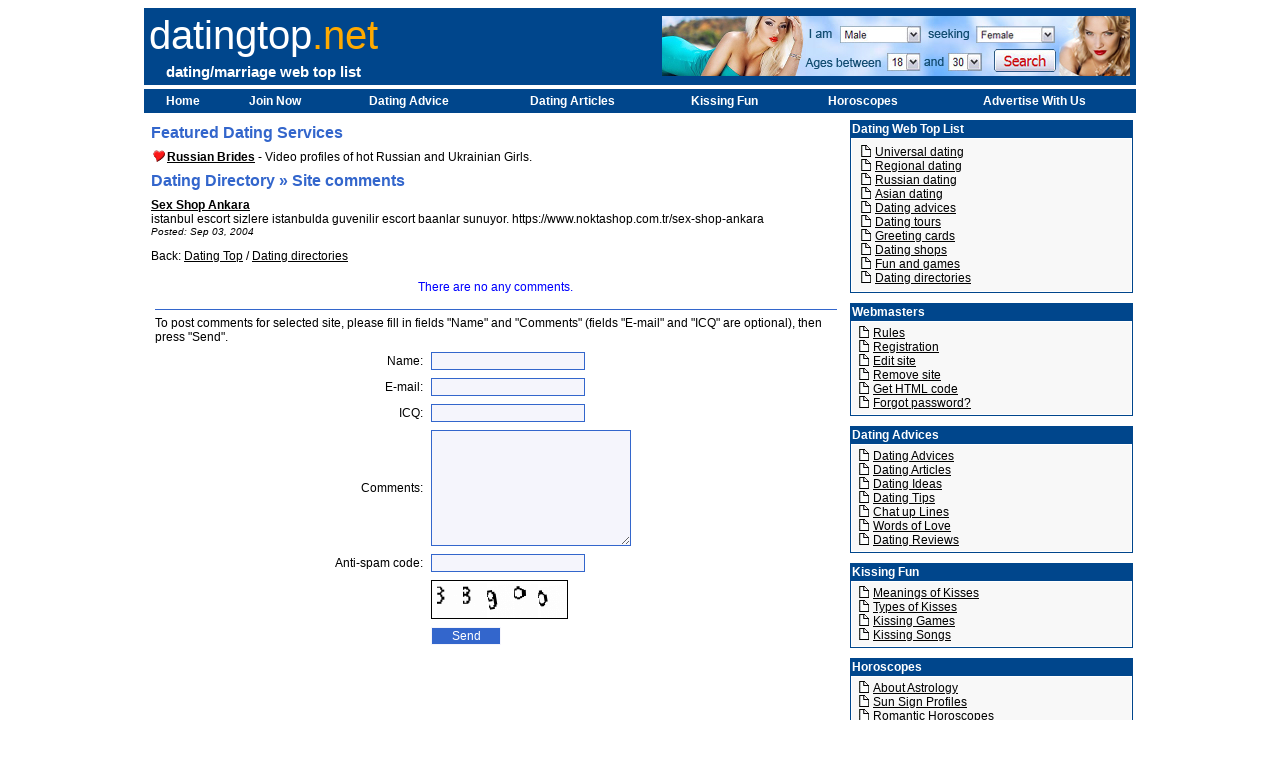

--- FILE ---
content_type: text/html; charset=UTF-8
request_url: http://www.datingtop.net/comments.php?id=278
body_size: 21041
content:
<!doctype html public "-//W3C//DTD HTML 4.0 Transitional//EN">
<html>

<head>
	<title>Dating directories - Sex Shop Ankara - Comments :: DatingTop.net</title>
<meta content="DatingTop.net is a categorized dating/marriage Web Top List. Our wide range of categories make it simple for users to find the services they are seeking. And advertisers and webmasters can be certain that they are always reaching an audience interested in their services." name="description">
<meta content="dating, dating top, dating sites, online love, net meeting, dating service, match maker, russian women, relationship advice, american single, matchmaking, online dating, marriage agency, dating agency" name="keywords">

<link href="/resource/style/common.css" type="text/css" rel="stylesheet">
<link href="/resource/style/form.css" type="text/css" rel="stylesheet">
<link href="/resource/style/link.css" type="text/css" rel="stylesheet">
<link href="/resource/style/text.css" type="text/css" rel="stylesheet">

</head>

<body><!-- top -->
<table class="parent" cellpadding="0" cellspacing="0" align="center">
<tr>
	<td colspan="3" height="4"></td></tr>
<tr align="center">
	<td width="4"></td>
	<td>
	</td>
	<td width="4"></td>
</tr>
<tr>
	<td colspan="3" height="4"></td></tr>
<tr>
	<td width="4"></td>
    <td class="hard">
    	<table cellpadding="0" cellspacing="5">
        <tr>
        	<td nowrap><a style="text-decoration: none;" href="http://www.datingtop.net/">
				<span style="color: white; font-weight: normal; font-size: 40px;">datingtop</span><span style="color: #ffaa00; font-weight: normal; font-size: 40px;">.net</span>
				</a></td>
          	<td rowspan="2" align="right" width="100%">
            	<table align="right" cellpadding="1" cellspacing="0">
              	<tr>
                	<td align="left" valign="middle">
					<!-- Search Here -->
<a href="http://www.behappy2day.com/"><img src="/images/behappy2day.jpg" height="60" width="468" border="0"></a>
					<!-- Search Here -->
					</td>
				</tr>
				</table>
			</td>
		</tr>
		<tr>
			<td nowrap align="center">
				<span style="color: #ffffff; font-weight: bold; font-size: 15px;">dating/marriage web top list</span>
		  	</td>
		</tr>
		</table>
	</td>
    <td width="4"></td></tr>
</table>
<!-- end of top -->

<!-- top menu -->
<table  class="parent" cellpadding="0" cellspacing="0" align="center">
<tr>
	<td colspan="3" height="4"></td></tr>
<tr>
	<td width="4"></td>
	<td class="hard">
		<table cellpadding="4" cellspacing="1" width="100%">
		<tr align="center">
			<td class="hard"><a class="top" href="/index.php">Home</a></td>
			<td class="hard"><a class="top" href="/webmaster.php?frm=frm_add">Join Now</a></td>
			<td class="hard"><a class="top" href="/advices/index.php">Dating Advice</a></td>
 			<td class="hard"><a class="top" href="/advices/articles.php">Dating Articles</a></td>
			<td class="hard"><a class="top" href="/kissing/index.php">Kissing Fun</a></td>
			<td class="hard"><a class="top" href="/horoscopes/index.php">Horoscopes</a></td>
			<td class="hard"><a class="top" href="/project/advertise.php">Advertise With Us</a></td>
		</tr>
		</table>
	</td>
	<td width="4"></td>
</tr>
</table>
<!-- end of top menu -->

<!-- main -->
<table class="parent" cellpadding=0 cellspacing=7 align="center">
<tr valign="top">
	<!-- left panel -->
    <td valign=top width="71%">
<table class="child" cellpadding=4 cellspacing=0>
<tr>
	<td align="left">
		<span class="title">Featured Dating Services</span>
	</td>
</tr>
<tr>
	<td align="left">
		<img src="/resource/image/heart.gif" alt="" border="0" height="12" width="12" align="left" hspace="2"><a
		class="left" href="http://www.datingtop.net/top_out.php?site=657&out=1"><b>Russian Brides</b></a> - Video profiles of hot Russian and Ukrainian Girls.<br>
	</td>
</tr>
<tr>
	<td align="left">
		<span class="title">Dating Directory &raquo; Site comments</span>
	</td>
</tr>
<tr valign="top">
	<td>
		<!-- site -->
		<a onmouseout="status=''; return true" onmouseover="status='https://www.noktashop.com.tr/sex-shop-ankara'; return true"
		href="top_out.php?site=278" target="_blank"><b>Sex Shop Ankara</b></a><br>
		istanbul escort sizlere istanbulda guvenilir escort baanlar sunuyor.
https://www.noktashop.com.tr/sex-shop-ankara<br>
		<small><i>Posted: Sep 03, 2004</i></small><p>
		Back: <a class="left" href="/index.php">Dating Top</a> / <a class="left" href="/index.php?id=8">Dating directories</a><p>

		<!-- comments -->
		<table border=0 cellpadding=5 cellspacing=0 width="100%" class="text">
		<tr align="center">
			<td><font color="blue">There are no any comments.</font></td>
		</tr>
		</table>
		<!-- end of comments -->
					  
		<!-- add comments -->
		<table class="child" cellpadding=4 cellspacing=0>
		<form name="frm_com" action="comments.php" method="post">
		<input type="hidden" name="act" value="send_comment">
		<input type="hidden" name="id" value="278">
		<tr>
			<td colspan="2" class="site">
				<hr noshade color="#3366cc" size=1 width="100%">
				To post comments for selected site, please fill in fields "Name" and "Comments" (fields "E-mail" and "ICQ" are optional), then press "Send".
							</td>
		</tr>
        <tr>
        	<td align="right" width="40%">Name:</td>
            <td align="left" width="60%"><input class="input" type="text" name="info[name]" value=""></td>
		</tr>
        <tr>
			<td align="right">E-mail:</td>
            <td align="left"><input class="input" type="text" name="info[mail]" value=""></td>
		</tr>
        <tr>
			<td align="right">ICQ:</td>
            <td align="left"><input class="input" type="text" name="info[icq]" value=""></td>
		</tr>
        <tr>
            <td align="right">Comments:</td>
            <td align="left"><textarea rows="8" name="info[text]"></textarea></td>
		</tr>
        <tr>
        	<td align="right">Anti-spam code:</td>
			<td align="left"><input type="text" class="input" name="info[code]" value=""></td>
		</tr>
		<tr>
        	<td valign=center ></td>
            <td valign=center align="left"><img src="/captcha/index.php" border="1"></td>
		</tr>
		<tr>
			<td></td>
        	<td align="left"><input class="btn" type="submit" name="send_comment" value="Send"></td>
		</tr>
		</table>
	</td>
</tr>
</table>

		<table class="child" cellpadding=4 cellspacing=0>
		<tr>
			<td height="4"></td></tr>
		<tr>
			<td align="center">
				<!--  -->
			</td>
		</tr>
		</table>
	</td>
	<!-- end of left panel -->
	
	<!-- right panel -->
    <td class="white" width="29%">
    	<table class="child" cellpadding="0" cellspacing="0">
		<tr>
			<td class="hard">
		
		<table class="child" cellpadding="1" cellspacing="1">
        	<tr align="center">
                <td class="menuhdr" align="left">Dating Web Top List</td>
			</tr>
            <tr>
                <td colspan="2" class="white">
                	<table class="child" bgcolor="#f8f8f8" cellpadding="4 cellspacing="0">
                    <tr valign="top">
                      	<td>
							<img src="/resource/image/item.gif" alt="Universal dating" border="0" height="13" width="13" align="left" hspace="2"><a class="left" href="/index.php?id=1">Universal dating</a><br>
							<img src="/resource/image/item.gif" alt="Regional dating" border="0" height="13" width="13" align="left" hspace="2"><a class="left" href="/index.php?id=2">Regional dating</a><br>
							<img src="/resource/image/item.gif" alt="Russian dating" border="0" height="13" width="13" align="left" hspace="2"><a class="left" href="/index.php?id=10">Russian dating</a><br>
							<img src="/resource/image/item.gif" alt="Asian dating" border="0" height="13" width="13" align="left" hspace="2"><a class="left" href="/index.php?id=11">Asian dating</a><br>
							<img src="/resource/image/item.gif" alt="Dating advices" border="0" height="13" width="13" align="left" hspace="2"><a class="left" href="/index.php?id=3">Dating advices</a><br>
							<img src="/resource/image/item.gif" alt="Dating tours" border="0" height="13" width="13" align="left" hspace="2"><a class="left" href="/index.php?id=4">Dating tours</a><br>
							<img src="/resource/image/item.gif" alt="Greeting cards" border="0" height="13" width="13" align="left" hspace="2"><a class="left" href="/index.php?id=5">Greeting cards</a><br>
							<img src="/resource/image/item.gif" alt="Dating shops" border="0" height="13" width="13" align="left" hspace="2"><a class="left" href="/index.php?id=6">Dating shops</a><br>
							<img src="/resource/image/item.gif" alt="Fun and games" border="0" height="13" width="13" align="left" hspace="2"><a class="left" href="/index.php?id=7">Fun and games</a><br>
							<img src="/resource/image/item.gif" alt="Dating directories" border="0" height="13" width="13" align="left" hspace="2"><a class="left" href="/index.php?id=8">Dating directories</a><br>
						</td>
					</tr>
					</table>
				</td>
			</tr>
		</table>

			</td>
		</tr>
		
		<tr>
			<td height="10"></td>
		</tr>

		<tr>
			<td class="hard">

		<table class="child" cellpadding="1" cellspacing="1">
        	<tr align="center">
                <td class="menuhdr" align="left">Webmasters</td>
			</tr>
            <tr>
                <td colspan="2" class="white">
                	<table class="child" bgcolor="#f8f8f8" cellpadding="4" cellspacing="0">
                    <tr valign="top">
                      	<td>
							<img src="/resource/image/item.gif" alt="" border="0" height="13" width="13" align="left" hspace="2"><a class="left" href="/help/rules.php">Rules</a><br>
							<img src="/resource/image/item.gif" alt="" border="0" height="13" width="13" align="left" hspace="2"><a class="left" href="/webmaster.php?frm=frm_add">Registration</a><br>
							<img src="/resource/image/item.gif" alt="" border="0" height="13" width="13" align="left" hspace="2"><a class="left" href="/webmaster.php?frm=frm_edit">Edit site</a><br>
							<img src="/resource/image/item.gif" alt="" border="0" height="13" width="13" align="left" hspace="2"><a class="left" href="/webmaster.php?frm=frm_remove">Remove site</a><br>
							<img src="/resource/image/item.gif" alt="" border="0" height="13" width="13" align="left" hspace="2"><a class="left" href="/webmaster.php?frm=frm_code">Get HTML code</a><br>
							<img src="/resource/image/item.gif" alt="" border="0" height="13" width="13" align="left" hspace="2"><a class="left" href="/webmaster.php?frm=frm_pswd">Forgot password?</a> 						</td>
					</tr>
					</table>
				</td>
			</tr>
		</table>

			</td>
		</tr>

		<tr>
			<td height="10"></td>
		</tr>

		<tr>
			<td class="hard">

		<table class="child" cellpadding="1" cellspacing="1">
        	<tr align="center">
                <td class="menuhdr" align="left">Dating Advices</td>
			</tr>
            <tr>
                <td colspan="2" class="white">
                	<table class="child" bgcolor="#f8f8f8" cellpadding="4" cellspacing="0">
                    <tr valign="top">
                      	<td>
							<img src="/resource/image/item.gif" alt="" border="0" height="13" width="13" align="left" hspace="2"><a class="left" href="/advices/index.php">Dating Advices</a><br>
							<img src="/resource/image/item.gif" alt="" border="0" height="13" width="13" align="left" hspace="2"><a class="left" href="/advices/articles.php">Dating Articles</a><br>
							<img src="/resource/image/item.gif" alt="" border="0" height="13" width="13" align="left" hspace="2"><a class="left" href="/advices/ideas.php">Dating Ideas</a><br>
							<img src="/resource/image/item.gif" alt="" border="0" height="13" width="13" align="left" hspace="2"><a class="left" href="/advices/tips.php">Dating Tips</a><br>
							<img src="/resource/image/item.gif" alt="" border="0" height="13" width="13" align="left" hspace="2"><a class="left" href="/advices/chatup.php">Chat up Lines</a><br>
							<img src="/resource/image/item.gif" alt="" border="0" height="13" width="13" align="left" hspace="2"><a class="left" href="/advices/word.php">Words of Love</a><br>
							<img src="/resource/image/item.gif" alt="" border="0" height="13" width="13" align="left" hspace="2"><a class="left" href="/advices/reviews.php">Dating Reviews</a>
						</td>
					</tr>
					</table>
				</td>
			</tr>
		</table>

			</td>
		</tr>

		<tr>
			<td height="10"></td>
		</tr>

		<tr>
			<td class="hard">

		<table class="child" cellpadding="1" cellspacing="1">
        	<tr align="center">
                <td class="menuhdr" align="left">Kissing Fun</td>
			</tr>
            <tr>
                <td colspan="2" class="white">
                	<table class="child" bgcolor="#f8f8f8" cellpadding="4" cellspacing="0">
                    <tr valign="top">
                      	<td>
							<img src="/resource/image/item.gif" alt="" border="0" height="13" width="13" align="left" hspace="2"><a class="left" href="/kissing/index.php">Meanings of Kisses</a><br>
							<img src="/resource/image/item.gif" alt="" border="0" height="13" width="13" align="left" hspace="2"><a class="left" href="/kissing/type.php">Types of Kisses</a><br>
							<img src="/resource/image/item.gif" alt="" border="0" height="13" width="13" align="left" hspace="2"><a class="left" href="/kissing/game.php">Kissing Games</a><br>
							<img src="/resource/image/item.gif" alt="" border="0" height="13" width="13" align="left" hspace="2"><a class="left" href="/kissing/song.php">Kissing Songs</a>
						</td>
					</tr>
					</table>
				</td>
			</tr>
		</table>

			</td>
		</tr>

		<tr>
			<td height="10"></td>
		</tr>

		<tr>
			<td class="hard">

		<table class="child" cellpadding="1" cellspacing="1">
        	<tr align="center">
                <td class="menuhdr" align="left">Horoscopes</td>
			</tr>
            <tr>
                <td colspan="2" class="white">
                	<table class="child" bgcolor="#f8f8f8" cellpadding="4" cellspacing="0">
                    <tr valign="top">
                      	<td>
							<img src="/resource/image/item.gif" alt="" border="0" height="13" width="13" align="left" hspace="2"><a class="left" href="/horoscopes/index.php">About Astrology</a><br>
							<img src="/resource/image/item.gif" alt="" border="0" height="13" width="13" align="left" hspace="2"><a class="left" href="/horoscopes/sun.php">Sun Sign Profiles</a><br>
							<img src="/resource/image/item.gif" alt="" border="0" height="13" width="13" align="left" hspace="2"><a class="left" href="/horoscopes/romantic.php">Romantic Horoscopes</a><br>
							<img src="/resource/image/item.gif" alt="" border="0" height="13" width="13" align="left" hspace="2"><a class="left" href="/horoscopes/celebrity.php">Celebrity Horoscopes</a><br>
							<img src="/resource/image/item.gif" alt="" border="0" height="13" width="13" align="left" hspace="2"><a class="left" href="/horoscopes/kissing.php">Kissing by the Sign</a><br>
							<img src="/resource/image/item.gif" alt="" border="0" height="13" width="13" align="left" hspace="2"><a class="left" href="/horoscopes/pickup.php">Pickup Lines by the Sign</a><br>
							<img src="/resource/image/item.gif" alt="" border="0" height="13" width="13" align="left" hspace="2"><a class="left" href="/horoscopes/flower.php">Birth Month Flowers</a><br>
							<img src="/resource/image/item.gif" alt="" border="0" height="13" width="13" align="left" hspace="2"><a class="left" href="/horoscopes/stone.php">Birth Month Stones</a>
						</td>
					</tr>
					</table>
				</td>
			</tr>
		</table>

			</td>
		</tr>

		<tr>
			<td height="10"></td>
		</tr>

		<tr>
			<td class="hard">

		<table class="child" cellpadding="1" cellspacing="1">
        	<tr align="center">
                <td class="menuhdr" align="left">About Datingtop.net</td>
			</tr>
            <tr>
                <td colspan="2" class="white">
                	<table class="child" bgcolor="#f8f8f8" cellpadding="4" cellspacing="0">
                    <tr valign="top">
                      	<td>
							<img src="/resource/image/item.gif" alt="" border="0" height="13" width="13" align="left" hspace="2"><a class="left" href="/project/index.php">About us</a><br>
							<img src="/resource/image/item.gif" alt="" border="0" height="13" width="13" align="left" hspace="2"><a class="left" href="/project/advertise.php">Advertise with us</a><br>
							<img src="/resource/image/item.gif" alt="" border="0" height="13" width="13" align="left" hspace="2"><a class="left" href="/project/news.php">What's new</a><br>
							<img src="/resource/image/item.gif" alt="" border="0" height="13" width="13" align="left" hspace="2"><a class="left" href="/project/partners.php">Partners</a><br>
							<img src="/resource/image/item.gif" alt="" border="0" height="13" width="13" align="left" hspace="2"><a class="left" href="/project/terms.php">Terms of use</a><br>
							<img src="/resource/image/item.gif" alt="" border="0" height="13" width="13" align="left" hspace="2"><a class="left" href="/project/policy.php">Privacy policy</a><br>
							<img src="/resource/image/item.gif" alt="" border="0" height="13" width="13" align="left" hspace="2"><a class="left" href="/project/contacts.php">Contact us</a>
						</td>
					</tr>
					</table>
				</td>
			</tr>
		</table>

			</td>
		</tr>

		<tr>
			<td height="20"></td>
		</tr>

		<tr>
			<td align="center"><a href="http://www.flirt.com/
">Singles dating</a></td>
		</tr>

		<tr>
			<td height="20"></td>
		</tr>
		<tr>
			<td align="center">Looking for best <a href="http://www.cupid.com/">dating</a> services? Visit Cupid.com</td>
		</tr>

		<tr>
			<td height="20"></td>
		</tr>

		<tr>
			<td align="center">
<script type="text/javascript"><!--
google_ad_client = "pub-0853177688681161";
/* PanelAd */
google_ad_slot = "1509338411";
google_ad_width = 120;
google_ad_height = 600;
//-->
</script>
<script type="text/javascript"
src="http://pagead2.googlesyndication.com/pagead/show_ads.js">
</script>
			<td>
		</tr>

		</table>
		
	</td>
	<!-- end of right panel -->
</tr>
</table>

<!-- bottom panel -->
<table class="parent" cellpadding="0" cellspacing="0" align="center">
<tr>
	<td class="white">
		<table class="child" cellpadding="2" cellspacing="0">
		<tr align="center">
			<td>
				<hr color="#3366cc" noshade="noshade" size="1" width="100%">
				<a class="btm1" onclick="this.style.behavior='url(#default#homepage)';this.setHomePage('http://www.datingtop.net/');" href="#">Make a start page</a> <font color="#990000">|</font>
				<a class="btm1" href="javascript:window.external.AddFavorite('http://www.datingtop.net/','DatingTop.net%20')">Add to favorites</a> <font color="#990000">|</font>
				<a class="btm1" onclick="scrollTo(0,0); return false;" href="#">Back to top</a>
			</td>
		</tr>
		
		<tr>
			<td height="10"></td>
		</tr>
		
		<tr align="center">
			<td>
				<a class="btm2" href="/project/index.php">About Us</a> <font color="#990000">|</font>
				<a class="btm2" href="/project/advertise.php">Advertise With Us</a> <font color="#990000">|</font>
				<a class="btm2" href="/project/partners.php">Partners</a> <font color="#990000">|</font>
				<a class="btm2" href="/project/news.php">What's Hot &amp; New</a> <font color=#990000>|</font>
				<a class="btm2" href="/project/terms.php">Terms of Use</a> <font color="#990000">|</font>
				<a class="btm2" href="/project/policy.php">Privacy Policy</a> <font color="#990000">|</font>
				<a class="btm2" href="/project/contacts.php">Contact Us</a>
				<p><small>Copyright � 2004-2007 <a class="btm1" href="http://www.datingtop.net/"><b>DATINGTOP.net</b></a> All rights reserved.</p>
		</tr>
		
		</table>
	</td>
	<td>&nbsp;</td>
</tr>
</table>

<!-- bottom panel -->
<table class="parent" cellpadding="0" cellspacing="0" align="center">
<tr>
	<td height="31" class="hard" width="100%" align="center">
		<!-- HotLog -->
		<script language="javascript">
		hotlog_js="1.0";
		hotlog_r=""+Math.random()+"&s=169008&im=104&r="+escape(document.referrer)+"&pg="+
		escape(window.location.href);
		document.cookie="hotlog=1; path=/"; hotlog_r+="&c="+(document.cookie?"Y":"N");
		</script><script language="javascript1.1">
		hotlog_js="1.1";hotlog_r+="&j="+(navigator.javaEnabled()?"Y":"N")</script>
		<script language="javascript1.2">
		hotlog_js="1.2";
		hotlog_r+="&wh="+screen.width+'x'+screen.height+"&px="+
		(((navigator.appName.substring(0,3)=="Mic"))?
		screen.colorDepth:screen.pixelDepth)</script>
		<script language="javascript1.3">hotlog_js="1.3"</script>
		<script language="javascript">hotlog_r+="&js="+hotlog_js;
		document.write("<a href='http://click.hotlog.ru/?169008' target='_top'><img "+
		" src='http://hit8.hotlog.ru/cgi-bin/hotlog/count?"+
		hotlog_r+"&' border=0 width=88 height=31 alt=HotLog></a>")</script>
		<noscript><a href=http://click.hotlog.ru/?169008 target=_top><img
		src="http://hit8.hotlog.ru/cgi-bin/hotlog/count?s=169008&im=104" border=0 
		width="88" height="31" alt="HotLog"></a></noscript>
		<!-- /HotLog -->
	</td></tr>
</table>

<!-- end of bottom panel -->


</body>

</html>

--- FILE ---
content_type: text/html; charset=utf-8
request_url: https://www.google.com/recaptcha/api2/aframe
body_size: 266
content:
<!DOCTYPE HTML><html><head><meta http-equiv="content-type" content="text/html; charset=UTF-8"></head><body><script nonce="xmkUk6gMrQji1O0_y0d6Tg">/** Anti-fraud and anti-abuse applications only. See google.com/recaptcha */ try{var clients={'sodar':'https://pagead2.googlesyndication.com/pagead/sodar?'};window.addEventListener("message",function(a){try{if(a.source===window.parent){var b=JSON.parse(a.data);var c=clients[b['id']];if(c){var d=document.createElement('img');d.src=c+b['params']+'&rc='+(localStorage.getItem("rc::a")?sessionStorage.getItem("rc::b"):"");window.document.body.appendChild(d);sessionStorage.setItem("rc::e",parseInt(sessionStorage.getItem("rc::e")||0)+1);localStorage.setItem("rc::h",'1768677231183');}}}catch(b){}});window.parent.postMessage("_grecaptcha_ready", "*");}catch(b){}</script></body></html>

--- FILE ---
content_type: text/css
request_url: http://www.datingtop.net/resource/style/common.css
body_size: 632
content:
body {
	background-color: #ffffff;
	font-family: Verdana, Arial, Courier New, sans-serif;
	font-size: 12px;
	margin-bottom: 0;
	margin-left: 0;
	margin-right: 0;
	margin-top: 0;
}

table {
	border: 0;
}

td {
	font-family : Verdana, Arial, Courier New, sans-serif;
	font-size : 12px;
}

.parent
{
	max-width: 1000;
	min-width: 760;
	width: 100%;
	width: expression(document.body.clientWidth < 800? "760px": "1000px");
	border: 0;
}

.child
{
	width: 100%;
	border: 0;
}

.hard {
	background-color: #00468C;
}

.light {
	background-color: #bbd4e4;
}

.white {
	background-color: #ffffff;
}

--- FILE ---
content_type: text/css
request_url: http://www.datingtop.net/resource/style/form.css
body_size: 1006
content:
input {
	background-color: #f5f5fc;
	border: #3366cc 1px solid;
	color: #000000;
	font-family: verdana,tahoma,arial;
	font-size: 12px;
}

.search {
	width: 100%;
}

.radio {
	background-color: #ffffff;
	border: 0;
	color: #000000;
	font-family: verdana,tahoma,arial;
	font-size: 10px;
	width: 20px
}

textarea {
	background-color: #f5f5fc;
	border: #3366cc 1px solid;
	color: #000000;
	font-family: verdana,tahoma,arial;
	font-size: 12px;
	width: 200px;
}
select {
	background-color: #f5f5fc;
	border: #3366cc 1px solid;
	color: #000000;
	font-family: verdana,tahoma,arial;
	font-size: 12px;
	width: 200px;
}
.btn {
	background-color: #3366cc;
	border: #f5f5fc 1px solid;
	color: #ffffff;
	font-family: verdana,tahoma,arial;
	font-size: 12px;
	width: 70px;
}
.feedback_area {
	background-color: #f5f5fc;
	border: #3366cc 1px solid;
	color: #000000;
	font-family: verdana,tahoma,arial;
	font-size: 10px;
	width: 120px;
}
.small_field
{
	width: 80px;
}

--- FILE ---
content_type: text/css
request_url: http://www.datingtop.net/resource/style/link.css
body_size: 1383
content:
/* links */
a  {
	font-family: Verdana, Arial, sans-serif;
	color: #000000;
	font-size: 12px;
	text-decoration: underline;
}
a:hover {
	color: #ff0000; text-decoration: underline;
	}
	
a.top {
	color: #ffffff;
	font-weight: bold;
	text-decoration: none;
}

a.top:hover {
	color: #ff9966;
	font-weight: bold;
	text-decoration: underline;
}

a.top2 {
	color: #000000;
	font-weight: bold;
	text-decoration: none;
}

a.top2:hover {
	color: #ff0000;
	font-weight: bold;
	text-decoration: underline;
}

a.top_current {
	color: #3366cc;
	font-weight: bold;
	text-decoration: none;
}

a.top_current:hover {
	color: #ff9966;
	font-weight: bold;
	text-decoration: underline;
}

a.left  {
	color: #000000;
	font-family: Verdana, Arial, sans-serif;
	font-size: 12px;
	text-decoration: underline;
}
a.left:hover  {
	color: #ff0000;
	font-family: Verdana, Arial, sans-serif;
	font-size: 12px;
	text-decoration: underline;
}
a.btm1 {
	color: #000000;
	font-family: Verdana, Arial, sans-serif;
	font-size: 10px;
	font-weight: bold;
	text-decoration: underline;
}
a.btm1:hover {
	color: gray;
	text-decoration: underline;
}
a.btm2 {
	color: #000000;
	font-family: Verdana, Arial, sans-serif;
	font-size: 11px;
	font-weight: normal;
	text-decoration: none;
}
a.btm2:hover {
	color: #000000;
	text-decoration: underline;
}

--- FILE ---
content_type: text/css
request_url: http://www.datingtop.net/resource/style/text.css
body_size: 1042
content:
.title {
	color: #3366cc;
	font-weight: bold;
	font-size: 16px;
}
.menuhdr {
	color: #ffffff;
	font-size: 12px;
	font-family: Verdana, Arial, sans-serif;
	font-weight: bold;
}
.url
{
	color: #006600;
	font-size: 12px;
	font-family: Verdana, Arial, sans-serif;
	font-weight: normal;
	padding: 4 0 4 0;
}


/* text */
.logo {
	color: #3366cc;
	font-size: 12px;
	font-family: Verdana, Arial, sans-serif;
	font-weight: bold;
}
.hdr {
	color: #ffffff;
	font-size: 12px;
	font-family: Verdana, Arial, sans-serif;
}
.featured {
	color: #0000aa;
	font-size: 12px;
	font-family: Verdana, Arial, sans-serif;

}
.tophdr {
	color: #ffffff;
	font-size: 12px;
	font-family: Verdana, Arial, sans-serif;
	text-align: center;
}
.site {
	color: #000000;
	font-size: 12px;
	font-family: Verdana, Arial, sans-serif;
}
.odd {
	background-color: #ffffff;
}
.even {
	background-color: #efefef;
}
.text {
	color: #000000;
	font-size: 12px;
	font-family: Verdana, Arial, sans-serif;
	text-align: justify;
}